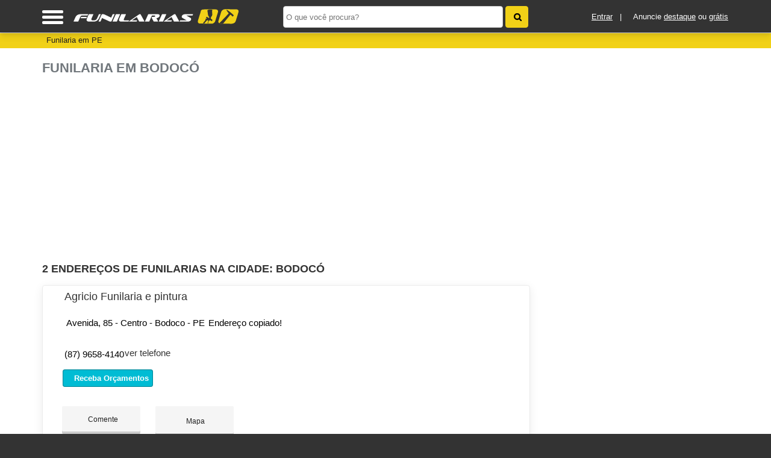

--- FILE ---
content_type: text/html; charset=utf-8
request_url: https://www.google.com/recaptcha/api2/aframe
body_size: 266
content:
<!DOCTYPE HTML><html><head><meta http-equiv="content-type" content="text/html; charset=UTF-8"></head><body><script nonce="KUbG-7t6k_rcAOlJD5AGHA">/** Anti-fraud and anti-abuse applications only. See google.com/recaptcha */ try{var clients={'sodar':'https://pagead2.googlesyndication.com/pagead/sodar?'};window.addEventListener("message",function(a){try{if(a.source===window.parent){var b=JSON.parse(a.data);var c=clients[b['id']];if(c){var d=document.createElement('img');d.src=c+b['params']+'&rc='+(localStorage.getItem("rc::a")?sessionStorage.getItem("rc::b"):"");window.document.body.appendChild(d);sessionStorage.setItem("rc::e",parseInt(sessionStorage.getItem("rc::e")||0)+1);localStorage.setItem("rc::h",'1769222247239');}}}catch(b){}});window.parent.postMessage("_grecaptcha_ready", "*");}catch(b){}</script></body></html>

--- FILE ---
content_type: image/svg+xml
request_url: https://funilarias.com/imgs/logo-funilarias.svg
body_size: 2934
content:
<?xml version="1.0" encoding="utf-8"?>
<!-- Generator: Adobe Illustrator 16.0.0, SVG Export Plug-In . SVG Version: 6.00 Build 0)  -->
<svg version="1.2" baseProfile="tiny" id="Camada_1"
	 xmlns="http://www.w3.org/2000/svg" xmlns:xlink="http://www.w3.org/1999/xlink" x="0px" y="0px" width="250px" height="26px"
	 viewBox="0 0 250 26" xml:space="preserve">
<g>
	<g>
		<g>
			<path fill-rule="evenodd" fill="#f1d117" d="M210.334,23.127c-1.155-0.822-1.547-1.923-1.141-3.279
				c1.313-4.389,2.604-8.786,3.976-13.157c0.714-2.276,3.271-3.938,5.873-3.847c5.015,0.173,10.029,0.064,15.043,0.124
				c0.498,0.006,1.002,0.058,1.49,0.158c1.949,0.4,2.89,1.911,2.318,3.831c-1.291,4.343-2.607,8.678-3.958,13.002
				c-0.714,2.281-3.085,3.858-5.625,3.895c-4.23,0.06-8.458-0.125-12.686-0.203c-0.078-0.055-0.114-0.13-0.114-0.224
				c1.758-2.322,3.626-4.554,5.445-6.828c1.448-1.811,2.939-3.588,4.345-5.433c0.135-0.174,0.29-0.331,0.436-0.494
				c0.443-0.496,0.886-0.537,1.349-0.025c0.569,0.63,1.244,1.146,1.889,1.692c0.277,0.234,0.486,0.738,0.979,0.224
				c0.661-0.692,0.774-1.081,0.225-1.57c-1.055-0.938-2.051-1.935-3.092-2.885c-1.604-1.462-3.515-2.514-5.255-3.796
				c-0.144-0.105-0.303-0.232-0.583-0.098c0.542,1.092,1.355,1.993,2.048,2.97c1.153,1.629,1.147,1.59-0.212,3.01
				c-3.64,3.801-7.298,7.585-10.902,11.421C211.635,22.194,211.149,22.87,210.334,23.127z"/>
			<path fill-rule="evenodd" fill="#f1d117" d="M205.271,3.15c-0.998-0.01-1.996-0.007-2.994-0.01V3.126l-12.353,0
				c-5.803-0.03-5.67,1.353-6.3,3.868c-0.287,1.15-0.682,2.273-1.029,3.408c-0.931,3.047-1.889,6.087-2.787,9.143
				c-0.616,2.101,0.58,3.958,2.661,4.002c1.575,0.033,3.149,0.048,4.724,0.055v0.032h12.029c0.063,0.002,0.125,0.003,0.216,0.008
				c0.02,0.001,0.029-0.005,0.043-0.008h1.441v-0.016c0.091-0.014,0.19-0.043,0.267-0.076c1.581-0.694,2.865-1.712,3.391-3.416
				c1.3-4.2,2.488-8.438,3.848-12.62C209.239,5.014,207.795,3.174,205.271,3.15z"/>
		</g>
		<g>
			<g>
				<path fill-rule="evenodd" fill="#f1d117" d="M195.953,15.734c-1.109-0.611-2.114-1.162-3.119-1.713
					c-0.437-0.24-0.878-0.244-1.178,0.172c-0.274,0.381-0.274,0.794,0.065,1.205c0.25,0.302,0.904,0.544,0.552,1.015
					c-0.383,0.514-0.905,0.104-1.346-0.12c-0.047-0.024-0.118-0.004-0.23-0.004c-0.02,0.142-0.084,0.301-0.045,0.428
					c0.407,1.355-0.271,2.308-1.116,3.245c-0.671,0.742-1.27,1.548-1.877,2.347c-0.241,0.313-0.791,0.715-0.212,1.069
					c0.474,0.289,1.111,0.603,1.656-0.076c1.02-1.27,2.069-2.517,3.116-3.762c0.218-0.259,0.423-0.557,0.782-0.646
					c0.549-0.139,1.157-0.059,1.528,0.26c0.365,0.315,0.083,0.878-0.101,1.311c-0.221,0.518-0.465,1.023-0.665,1.547
					c-0.141,0.364-0.046,0.725,0.088,1.091c0.107,0.289,0.245,0.295,0.491,0.215c0.247-0.078,0.225-0.199,0.181-0.418
					c-0.244-1.218,0.946-3.476,2.048-3.967c0.56-0.251,1.043-0.068,1.514,0.197c0.543,0.308,1.068,0.645,1.607,0.961
					c0.155,0.091,0.337,0.224,0.504,0.037c0.132-0.144,0.025-0.297-0.056-0.425c-0.349-0.567-0.134-0.87,0.457-0.995
					c0.156-0.035,0.341-0.036,0.323-0.246c-0.01-0.162-0.125-0.307-0.293-0.324c-0.862-0.091-0.992-1.438-2.051-1.193
					c-0.026,0.005-0.083-0.075-0.113-0.123c-0.207-0.331-0.063-2.51,0.261-2.805c1.545-1.408,1.833-3.17,1.584-5.131
					c-0.118-0.926,0.053-1.877-0.195-2.804c-0.089-0.333,0.008-0.685,0.189-0.993c0.46-0.779,0.054-1.359-0.615-1.538
					c-2.123-0.571-4.2-0.505-6.058,0.904c-0.36,0.272-0.489,0.654-0.307,0.986c0.63,1.161,0.465,2.442,0.652,3.668
					c0.258,1.685,0.369,3.407,1.704,4.719C196.178,14.316,195.878,14.998,195.953,15.734z"/>
				<path fill-rule="evenodd" fill="#f1d117" d="M210.442,23.18c2.212-2.319,4.394-4.604,6.572-6.891
					c2.139-2.245,4.268-4.502,6.425-6.729c0.396-0.408,0.487-0.664,0.1-1.161c-0.901-1.158-1.709-2.387-2.571-3.575
					c-0.203-0.278-0.335-0.477-0.041-0.797c0.317-0.344,0.531-0.146,0.8,0.027c3.277,2.104,6.306,4.513,9.045,7.285
					c0.344,0.348,0.31,0.549,0.032,0.917c-1.132,1.505-1.097,1.497-2.462,0.265c-0.658-0.595-1.257-1.726-2.017-1.607
					c-0.649,0.1-1.153,1.212-1.7,1.892c-2.753,3.409-5.506,6.815-8.235,10.24c-0.404,0.505-0.818,0.772-1.492,0.717
					c-0.778-0.065-1.566-0.036-2.35-0.01C211.826,23.776,211.129,23.744,210.442,23.18z"/>
			</g>
			<g>
				<path fill-rule="evenodd" fill="#333333" d="M195.953,15.734c-1.109-0.611-2.114-1.162-3.119-1.713
					c-0.437-0.24-0.878-0.244-1.178,0.172c-0.274,0.381-0.274,0.794,0.065,1.205c0.25,0.302,0.904,0.544,0.552,1.015
					c-0.383,0.514-0.905,0.104-1.346-0.12c-0.047-0.024-0.118-0.004-0.23-0.004c-0.02,0.142-0.084,0.301-0.045,0.428
					c0.407,1.355-0.271,2.308-1.116,3.245c-0.671,0.742-1.27,1.548-1.877,2.347c-0.241,0.313-0.791,0.715-0.212,1.069
					c0.474,0.289,1.111,0.603,1.656-0.076c1.02-1.27,2.069-2.517,3.116-3.762c0.218-0.259,0.423-0.557,0.782-0.646
					c0.549-0.139,1.157-0.059,1.528,0.26c0.365,0.315,0.083,0.878-0.101,1.311c-0.221,0.518-0.465,1.023-0.665,1.547
					c-0.141,0.364-0.046,0.725,0.088,1.091c0.107,0.289,0.245,0.295,0.491,0.215c0.247-0.078,0.225-0.199,0.181-0.418
					c-0.244-1.218,0.946-3.476,2.048-3.967c0.56-0.251,1.043-0.068,1.514,0.197c0.543,0.308,1.068,0.645,1.607,0.961
					c0.155,0.091,0.337,0.224,0.504,0.037c0.132-0.144,0.025-0.297-0.056-0.425c-0.349-0.567-0.134-0.87,0.457-0.995
					c0.156-0.035,0.341-0.036,0.323-0.246c-0.01-0.162-0.125-0.307-0.293-0.324c-0.862-0.091-0.992-1.438-2.051-1.193
					c-0.026,0.005-0.083-0.075-0.113-0.123c-0.207-0.331-0.063-2.51,0.261-2.805c1.545-1.408,1.833-3.17,1.584-5.131
					c-0.118-0.926,0.053-1.877-0.195-2.804c-0.089-0.333,0.008-0.685,0.189-0.993c0.46-0.779,0.054-1.359-0.615-1.538
					c-2.123-0.571-4.2-0.505-6.058,0.904c-0.36,0.272-0.489,0.654-0.307,0.986c0.63,1.161,0.465,2.442,0.652,3.668
					c0.258,1.685,0.369,3.407,1.704,4.719C196.178,14.316,195.878,14.998,195.953,15.734z"/>
				<path fill-rule="evenodd" fill="#333333" d="M210.442,23.18c2.212-2.319,4.394-4.604,6.572-6.891
					c2.139-2.245,4.268-4.502,6.425-6.729c0.396-0.408,0.487-0.664,0.1-1.161c-0.901-1.158-1.709-2.387-2.571-3.575
					c-0.203-0.278-0.335-0.477-0.041-0.797c0.317-0.344,0.531-0.146,0.8,0.027c3.277,2.104,6.306,4.513,9.045,7.285
					c0.344,0.348,0.31,0.549,0.032,0.917c-1.132,1.505-1.097,1.497-2.462,0.265c-0.658-0.595-1.257-1.726-2.017-1.607
					c-0.649,0.1-1.153,1.212-1.7,1.892c-2.753,3.409-5.506,6.815-8.235,10.24c-0.404,0.505-0.818,0.772-1.492,0.717
					c-0.778-0.065-1.566-0.036-2.35-0.01C211.826,23.776,211.129,23.744,210.442,23.18z"/>
			</g>
		</g>
	</g>
</g>
<g>
	<path fill="#FFFFFF" d="M14.242,11.932c-1.371,0-2.119,0.686-2.851,2.291l-2.71,6.091c-0.125,0.28-0.327,0.421-0.608,0.421H2.106
		c-0.187,0-0.28-0.063-0.28-0.187c0-0.078,0-0.141,0.047-0.234l2.602-5.811c1.137-2.571,3.412-4.394,6.512-4.394h11.311
		c0.203,0,0.296,0.063,0.296,0.203c0,0.062-0.016,0.125-0.047,0.203l-0.452,0.997c-0.125,0.28-0.327,0.42-0.607,0.42H14.242z
		 M12.186,15.858c-0.187,0-0.281-0.063-0.281-0.188c0-0.063,0.016-0.14,0.063-0.218l0.436-1.013
		c0.125-0.265,0.327-0.405,0.608-0.405h7.462c0.203,0,0.312,0.047,0.312,0.156c0,0.031-0.016,0.077-0.016,0.124l-0.577,1.263
		c-0.078,0.187-0.265,0.28-0.545,0.28H12.186z"/>
	<path fill="#FFFFFF" d="M24.228,20.734c-2.648,0-3.786-0.903-3.786-2.462c0-0.686,0.233-1.511,0.639-2.43l2.383-5.328
		c0.125-0.265,0.312-0.405,0.592-0.405h5.811c0.203,0,0.296,0.063,0.296,0.203c0,0.062-0.016,0.125-0.063,0.203l-2.368,5.328
		c-0.296,0.686-0.467,1.262-0.467,1.744c0,0.842,0.514,1.31,1.651,1.31h2.679c1.776,0,3.101-1.153,3.958-3.054l2.368-5.328
		c0.125-0.265,0.327-0.405,0.592-0.405h1.885c0.187,0,0.281,0.063,0.281,0.203c0,0.062-0.016,0.125-0.047,0.203l-2.384,5.328
		c-1.215,2.727-3.863,4.892-7.478,4.892H24.228z"/>
	<path fill="#FFFFFF" d="M54.575,20.734c-0.624,0-0.982-0.047-1.542-0.312l-10.438-4.83l-2.088,4.721
		c-0.125,0.28-0.312,0.421-0.592,0.421h-2.01c-0.203,0-0.296-0.063-0.296-0.187c0-0.078,0.016-0.141,0.062-0.234l4.362-9.799
		c0.125-0.265,0.327-0.405,0.607-0.405h1.776c0.686,0,0.981,0.031,1.526,0.296l9.675,4.627l2.025-4.518
		c0.125-0.265,0.312-0.405,0.592-0.405h2.009c0.187,0,0.296,0.063,0.296,0.203c0,0.062-0.016,0.125-0.063,0.203l-4.362,9.799
		c-0.125,0.28-0.327,0.421-0.607,0.421H54.575z"/>
	<path fill="#FFFFFF" d="M58,20.734c-0.187,0-0.28-0.063-0.28-0.187c0-0.078,0.016-0.141,0.047-0.234l4.377-9.799
		c0.125-0.265,0.327-0.405,0.592-0.405h5.359c0.203,0,0.296,0.063,0.296,0.203c0,0.062-0.016,0.125-0.063,0.203l-4.362,9.799
		c-0.125,0.28-0.327,0.421-0.592,0.421H58z"/>
	<path fill="#FFFFFF" d="M69.949,20.734c-2.166,0-3.147-0.888-3.147-2.306c0-0.607,0.187-1.324,0.53-2.088l2.602-5.826
		c0.125-0.265,0.312-0.405,0.592-0.405h5.967c0.203,0,0.296,0.063,0.296,0.203c0,0.062-0.016,0.125-0.062,0.203l-2.711,6.091
		c-0.28,0.624-0.421,1.091-0.421,1.449c0,0.576,0.39,0.842,1.231,0.842h6.123c0.203,0,0.28,0.077,0.28,0.202
		c0,0.047-0.015,0.14-0.062,0.218l-0.437,0.997c-0.125,0.28-0.327,0.421-0.592,0.421H69.949z"/>
	<path fill="#FFFFFF" d="M96.23,20.734c-0.343,0-0.545-0.109-0.67-0.312l-3.24-6.247l-6.871,4.721h7.073
		c0.203,0,0.28,0.077,0.28,0.202c0,0.047-0.016,0.14-0.062,0.218l-0.437,0.997c-0.125,0.28-0.327,0.421-0.592,0.421H81.321
		c-0.14,0-0.203-0.063-0.203-0.187c0-0.109,0.094-0.219,0.25-0.327l14.146-9.815c0.28-0.187,0.53-0.296,0.795-0.296h1.013
		c0.296,0,0.451,0.109,0.561,0.296l5.266,9.784c0.016,0.062,0.031,0.124,0.031,0.187c0,0.188-0.155,0.358-0.498,0.358H96.23z"/>
	<path fill="#FFFFFF" d="M117.168,20.734c-0.405,0-0.701-0.125-0.857-0.421l-2.602-4.938c-0.063-0.094-0.109-0.171-0.109-0.296
		c0-0.063,0.031-0.156,0.094-0.28l0.172-0.358c0.124-0.265,0.312-0.405,0.592-0.405h2.119c1.354,0,2.056-0.654,2.056-1.402
		c0-0.437-0.358-0.701-1.121-0.701h-3.475l-3.739,8.381c-0.124,0.28-0.312,0.421-0.592,0.421h-5.344
		c-0.187,0-0.296-0.063-0.296-0.187c0-0.078,0.016-0.141,0.063-0.234l4.378-9.799c0.124-0.265,0.312-0.405,0.592-0.405h13.616
		c1.449,0,2.337,0.763,2.337,1.885c0,2.041-2.104,3.521-4.643,3.833l2.353,4.409c0.016,0.03,0.031,0.093,0.031,0.14
		c0,0.172-0.172,0.358-0.421,0.358H117.168z"/>
	<path fill="#FFFFFF" d="M124.099,20.734c-0.187,0-0.28-0.063-0.28-0.187c0-0.078,0.016-0.141,0.047-0.234l4.378-9.799
		c0.124-0.265,0.327-0.405,0.592-0.405h5.359c0.202,0,0.296,0.063,0.296,0.203c0,0.062-0.016,0.125-0.063,0.203l-4.362,9.799
		c-0.125,0.28-0.327,0.421-0.592,0.421H124.099z"/>
	<path fill="#FFFFFF" d="M146.033,20.734c-0.343,0-0.545-0.109-0.67-0.312l-3.24-6.247l-6.87,4.721h7.072
		c0.203,0,0.28,0.077,0.28,0.202c0,0.047-0.016,0.14-0.062,0.218l-0.437,0.997c-0.125,0.28-0.327,0.421-0.592,0.421h-10.392
		c-0.141,0-0.202-0.063-0.202-0.187c0-0.109,0.093-0.219,0.249-0.327l14.146-9.815c0.28-0.187,0.53-0.296,0.795-0.296h1.013
		c0.296,0,0.451,0.109,0.561,0.296l5.266,9.784c0.016,0.062,0.031,0.124,0.031,0.187c0,0.188-0.155,0.358-0.498,0.358H146.033z"/>
	<path fill="#FFFFFF" d="M153.868,20.734c-0.187,0-0.28-0.063-0.28-0.187c0-0.078,0.016-0.141,0.047-0.234l0.451-0.997
		c0.125-0.28,0.328-0.42,0.608-0.42h8.896l-5.78-3.334c-0.919-0.53-1.215-1.185-1.215-1.808c0-1.76,1.932-3.646,4.518-3.646h11.482
		c0.202,0,0.296,0.063,0.296,0.203c0,0.062-0.016,0.125-0.063,0.203l-0.437,0.997c-0.124,0.28-0.343,0.42-0.607,0.42h-8.631
		l5.78,3.333c0.95,0.546,1.215,1.216,1.215,1.823c0,1.761-1.9,3.646-4.518,3.646H153.868z"/>
</g>
</svg>


--- FILE ---
content_type: image/svg+xml
request_url: https://funilarias.com/imgs/logo-funilarias-rodape.svg
body_size: 1760
content:
<?xml version="1.0" encoding="utf-8"?>
<!-- Generator: Adobe Illustrator 16.0.0, SVG Export Plug-In . SVG Version: 6.00 Build 0)  -->
<svg version="1.2" baseProfile="tiny" id="Camada_1"
	 xmlns="http://www.w3.org/2000/svg" xmlns:xlink="http://www.w3.org/1999/xlink" x="0px" y="0px" width="237.751px" height="26px"
	 viewBox="0 0 237.751 26" xml:space="preserve">
<g>
	<path fill="#FFFFFF" d="M14.242,11.932c-1.371,0-2.119,0.686-2.851,2.291l-2.71,6.091c-0.125,0.28-0.327,0.421-0.608,0.421H2.106
		c-0.187,0-0.28-0.063-0.28-0.187c0-0.078,0-0.141,0.047-0.234l2.602-5.811c1.137-2.571,3.412-4.394,6.512-4.394h11.311
		c0.203,0,0.296,0.063,0.296,0.203c0,0.062-0.016,0.125-0.047,0.203l-0.452,0.997c-0.125,0.28-0.327,0.42-0.607,0.42H14.242z
		 M12.186,15.858c-0.187,0-0.281-0.063-0.281-0.188c0-0.063,0.016-0.14,0.063-0.218l0.436-1.013
		c0.125-0.265,0.327-0.405,0.608-0.405h7.462c0.203,0,0.312,0.047,0.312,0.156c0,0.031-0.016,0.077-0.016,0.124l-0.577,1.263
		c-0.078,0.187-0.265,0.28-0.545,0.28H12.186z"/>
	<path fill="#FFFFFF" d="M24.228,20.734c-2.648,0-3.786-0.903-3.786-2.462c0-0.686,0.233-1.511,0.639-2.43l2.383-5.328
		c0.125-0.265,0.312-0.405,0.592-0.405h5.811c0.203,0,0.296,0.063,0.296,0.203c0,0.062-0.016,0.125-0.063,0.203l-2.368,5.328
		c-0.296,0.686-0.467,1.262-0.467,1.744c0,0.842,0.514,1.31,1.651,1.31h2.679c1.776,0,3.101-1.153,3.958-3.054l2.368-5.328
		c0.125-0.265,0.327-0.405,0.592-0.405h1.885c0.187,0,0.281,0.063,0.281,0.203c0,0.062-0.016,0.125-0.047,0.203l-2.384,5.328
		c-1.215,2.727-3.863,4.892-7.478,4.892H24.228z"/>
	<path fill="#FFFFFF" d="M54.575,20.734c-0.624,0-0.982-0.047-1.542-0.312l-10.438-4.83l-2.088,4.721
		c-0.125,0.28-0.312,0.421-0.592,0.421h-2.01c-0.203,0-0.296-0.063-0.296-0.187c0-0.078,0.016-0.141,0.062-0.234l4.362-9.799
		c0.125-0.265,0.327-0.405,0.607-0.405h1.776c0.686,0,0.981,0.031,1.526,0.296l9.675,4.627l2.025-4.518
		c0.125-0.265,0.312-0.405,0.592-0.405h2.009c0.187,0,0.296,0.063,0.296,0.203c0,0.062-0.016,0.125-0.063,0.203l-4.362,9.799
		c-0.125,0.28-0.327,0.421-0.607,0.421H54.575z"/>
	<path fill="#FFFFFF" d="M58.001,20.734c-0.187,0-0.28-0.063-0.28-0.187c0-0.078,0.016-0.141,0.047-0.234l4.377-9.799
		c0.125-0.265,0.327-0.405,0.592-0.405h5.359c0.203,0,0.296,0.063,0.296,0.203c0,0.062-0.016,0.125-0.063,0.203l-4.362,9.799
		c-0.125,0.28-0.327,0.421-0.592,0.421H58.001z"/>
	<path fill="#FFFFFF" d="M69.949,20.734c-2.166,0-3.147-0.888-3.147-2.306c0-0.607,0.187-1.324,0.53-2.088l2.602-5.826
		c0.125-0.265,0.312-0.405,0.592-0.405h5.967c0.203,0,0.296,0.063,0.296,0.203c0,0.062-0.016,0.125-0.062,0.203l-2.711,6.091
		c-0.28,0.624-0.421,1.091-0.421,1.449c0,0.576,0.39,0.842,1.231,0.842h6.123c0.203,0,0.28,0.077,0.28,0.202
		c0,0.047-0.015,0.14-0.062,0.218l-0.437,0.997c-0.125,0.28-0.327,0.421-0.592,0.421H69.949z"/>
	<path fill="#FFFFFF" d="M96.23,20.734c-0.343,0-0.545-0.109-0.67-0.312l-3.24-6.247l-6.871,4.721h7.073
		c0.203,0,0.28,0.077,0.28,0.202c0,0.047-0.016,0.14-0.062,0.218l-0.437,0.997c-0.125,0.28-0.327,0.421-0.592,0.421H81.321
		c-0.14,0-0.203-0.063-0.203-0.187c0-0.109,0.094-0.219,0.25-0.327l14.146-9.815c0.28-0.187,0.53-0.296,0.795-0.296h1.013
		c0.296,0,0.451,0.109,0.561,0.296l5.266,9.784c0.016,0.062,0.031,0.124,0.031,0.187c0,0.188-0.155,0.358-0.498,0.358H96.23z"/>
	<path fill="#FFFFFF" d="M117.168,20.734c-0.405,0-0.701-0.125-0.857-0.421l-2.602-4.938c-0.063-0.094-0.109-0.171-0.109-0.296
		c0-0.063,0.031-0.156,0.094-0.28l0.172-0.358c0.124-0.265,0.312-0.405,0.592-0.405h2.119c1.354,0,2.056-0.654,2.056-1.402
		c0-0.437-0.358-0.701-1.121-0.701h-3.475l-3.739,8.381c-0.124,0.28-0.312,0.421-0.592,0.421h-5.344
		c-0.187,0-0.296-0.063-0.296-0.187c0-0.078,0.016-0.141,0.063-0.234l4.378-9.799c0.124-0.265,0.312-0.405,0.592-0.405h13.616
		c1.449,0,2.337,0.763,2.337,1.885c0,2.041-2.104,3.521-4.643,3.833l2.353,4.409c0.016,0.03,0.031,0.093,0.031,0.14
		c0,0.172-0.172,0.358-0.421,0.358H117.168z"/>
	<path fill="#FFFFFF" d="M124.099,20.734c-0.187,0-0.28-0.063-0.28-0.187c0-0.078,0.016-0.141,0.047-0.234l4.378-9.799
		c0.124-0.265,0.327-0.405,0.592-0.405h5.359c0.202,0,0.296,0.063,0.296,0.203c0,0.062-0.016,0.125-0.063,0.203l-4.362,9.799
		c-0.125,0.28-0.327,0.421-0.592,0.421H124.099z"/>
	<path fill="#FFFFFF" d="M146.034,20.734c-0.343,0-0.545-0.109-0.67-0.312l-3.24-6.247l-6.87,4.721h7.072
		c0.203,0,0.28,0.077,0.28,0.202c0,0.047-0.016,0.14-0.062,0.218l-0.437,0.997c-0.125,0.28-0.327,0.421-0.592,0.421h-10.392
		c-0.141,0-0.202-0.063-0.202-0.187c0-0.109,0.093-0.219,0.249-0.327l14.146-9.815c0.28-0.187,0.53-0.296,0.795-0.296h1.013
		c0.296,0,0.451,0.109,0.561,0.296l5.266,9.784c0.016,0.062,0.031,0.124,0.031,0.187c0,0.188-0.155,0.358-0.498,0.358H146.034z"/>
	<path fill="#FFFFFF" d="M153.869,20.734c-0.187,0-0.28-0.063-0.28-0.187c0-0.078,0.016-0.141,0.047-0.234l0.451-0.997
		c0.125-0.28,0.327-0.42,0.608-0.42h8.896l-5.78-3.334c-0.919-0.53-1.215-1.185-1.215-1.808c0-1.76,1.932-3.646,4.518-3.646h11.482
		c0.202,0,0.296,0.063,0.296,0.203c0,0.062-0.016,0.125-0.063,0.203l-0.437,0.997c-0.124,0.28-0.343,0.42-0.607,0.42h-8.631
		l5.78,3.333c0.95,0.546,1.215,1.216,1.215,1.823c0,1.761-1.9,3.646-4.518,3.646H153.869z"/>
	<path fill="#FFFFFF" d="M170.615,20.734c-0.312,0-0.467-0.109-0.467-0.327c0-0.109,0.016-0.233,0.078-0.374l0.997-2.243
		c0.218-0.452,0.561-0.686,1.013-0.686h2.492c0.312,0,0.468,0.109,0.468,0.327c0,0.094-0.031,0.218-0.094,0.358l-0.997,2.243
		c-0.218,0.468-0.545,0.701-1.013,0.701H170.615z"/>
	<path fill="#FFFFFF" d="M179.667,20.734c-2.119,0-3.318-1.402-3.318-3.365c0-3.63,3.941-7.26,8.055-7.26h10.609
		c0.187,0,0.28,0.063,0.28,0.203c0,0.062,0,0.125-0.047,0.203l-0.452,0.997c-0.124,0.28-0.327,0.42-0.607,0.42h-6.964
		c-1.34,0-2.072,0.514-2.913,2.43l-0.748,1.698c-0.39,0.872-0.592,1.496-0.592,1.947c0,0.639,0.405,0.889,1.153,0.889h7.025
		c0.203,0,0.281,0.077,0.281,0.202c0,0.047-0.016,0.14-0.063,0.218l-0.437,0.997c-0.125,0.28-0.327,0.421-0.592,0.421H179.667z"/>
	<path fill="#FFFFFF" d="M196.881,20.734c-2.166,0-3.334-1.449-3.334-3.365c0-3.646,3.926-7.26,8.07-7.26h7.634
		c2.196,0,3.365,1.402,3.365,3.318c0,3.661-4.035,7.307-8.102,7.307H196.881z M206.26,14.362c0.343-0.732,0.514-1.262,0.514-1.636
		c0-0.592-0.437-0.794-1.262-0.794h-2.119c-1.215,0-1.963,0.545-2.788,2.43l-0.748,1.698c-0.405,0.903-0.592,1.542-0.592,1.994
		c0,0.607,0.358,0.842,1.028,0.842h2.134c1.277,0,2.15-0.717,3.085-2.836L206.26,14.362z"/>
	<path fill="#FFFFFF" d="M225.903,20.734c-0.203,0-0.296-0.063-0.296-0.187c0-0.078,0.016-0.141,0.047-0.234l1.775-3.941
		l-6.153,3.941c-0.452,0.296-0.842,0.421-1.153,0.421h-0.903c-0.312,0-0.623-0.125-0.857-0.421l-3.162-3.941l-1.761,3.941
		c-0.124,0.28-0.327,0.421-0.607,0.421h-1.449c-0.202,0-0.296-0.063-0.296-0.187c0-0.078,0.016-0.141,0.063-0.234l4.362-9.799
		c0.125-0.265,0.327-0.405,0.607-0.405h1.23c0.328,0,0.624,0.14,0.811,0.405l4.362,6.605l10.75-6.605
		c0.451-0.265,0.903-0.405,1.277-0.405h1.246c0.187,0,0.28,0.063,0.28,0.203c0,0.062,0,0.125-0.047,0.203l-4.378,9.799
		c-0.124,0.28-0.312,0.421-0.592,0.421H225.903z"/>
</g>
</svg>
